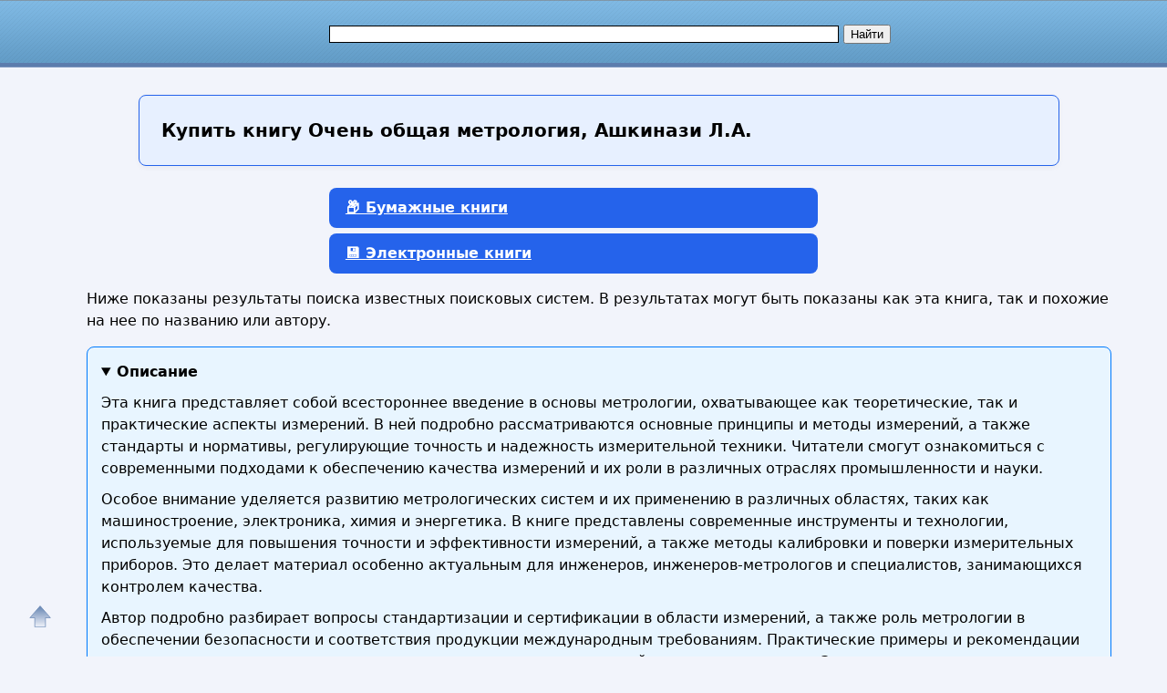

--- FILE ---
content_type: text/html; charset=utf-8
request_url: https://nashol.biz/buy-ua/88400
body_size: 12735
content:
<!DOCTYPE html>
<html lang="ru">
<head>
<meta charset="UTF-8"><meta name="viewport" content="width=device-width, initial-scale=1"><title>Купить книгу с доставкой в Украину Очень общая метрология, Ашкинази Л.А.</title><meta name="description" content="Практическое руководство по основам метрологии: принципы, методы и стандарты измерений для специалистов и студентов."><meta name="keywords" content="Очень общая метрология, Ашкинази Л.А."><link href="/favicon.ico" rel="shortcut icon" type="image/x-icon"><meta name="revisit-after" content="1 days"><meta name="rating" content="safe for kids">
<link rel="canonical" href="https://nashol.biz/buy-ua/88400"><meta property="og:type" content="book"><meta property="og:title" content="Купить книгу с доставкой в Украину Очень общая метрология, Ашкинази Л.А."><meta property="og:description" content="Практическое руководство по основам метрологии: принципы, методы и стандарты измерений для специалистов и студентов."><meta property="og:site_name" content="Nashol.biz - все для школьников, студентов, учащихся, преподавателей и родителей">
<meta property="og:url" content="https://nashol.biz/buy-ua/88400"><link rel="stylesheet" href="/templates/nashol_com/s169-min.css" type="text/css">

<style>
:root {
  --primary: #2563eb;
  --primary-hover: #1d4ed8;
  --secondary: #f97316;
  --bg: #f9fafb;
  --card-bg: #ffffff;
  --text-main: #1f2937;
  --text-muted: #6b7280;
  --border: #e5e7eb;
  --radius: 8px;
  --gap: 24px;
}
body{line-height: 1.6;font-family: system-ui, sans-serif;}
p{margin: 16px 0;}
#content, #footer {
float: none;
  width: 100%;
}
#page-bar-r{
float: none;
margin-top: 5px;
width:100%;
}


.right-column-info ul {
  list-style: none;
  padding: 0;
  margin: 0;
  display: grid;
  gap: 0.5rem 1rem; /* row-gap column-gap */
  /* автоматически создаёт столько колонок, сколько влезет по 180px минимум */
  grid-template-columns: repeat(auto-fill, minmax(180px, 1fr));
}

.right-column-info ul li {
  /* запретить разрыв пункта между строками/колонками */
  break-inside: avoid;
  margin-bottom: 0.5em;
}

/* Дополнительно можно добавить отступ вокруг списка */
.right-column-info {
  padding: 1rem;
}

/* Стили ссылок */
.right-column-info a {
  text-decoration: none;
  color: #0366d6;
}
.right-column-info a:hover {
  text-decoration: underline;
}

.sb, #rt28akd84{
width:300px;
margin: 0 auto;
}



/*ol.shoplist{padding:0 0 0 10px}*/
ol.shoplist {
  display: grid;
  grid-template-columns: repeat(auto-fill, minmax(280px, 1fr));
  gap: 24px;
  padding: 0;
}
ol.shoplist div{margin:5px 0}ol.shoplist div img{float:left;width:150px;border:0;margin: 0 10px 10px 0;box-shadow: 8px 8px 12px 2px gray}
ol.shoplist div div.withimg{float:left;max-width:590px;margin:0 0 0 5px}
@media screen and (max-width:1151px) {ol.shoplist div div.withimg{max-width:440px}}
@media screen and (max-width:1023px) {ol.shoplist div div.withimg{max-width:310px}}
@media screen and (max-width:799px) {ol.shoplist div div.withimg{max-width:280px}}
@media screen and (max-width:767px) {ol.shoplist div div.withimg{max-width:240px}}
ol.shoplist div div.onlytext{float:left;max-width:750px;margin:0 0 0 5px}
@media screen and (max-width:1151px) {ol.shoplist div div.onlytext{max-width:600px}}
@media screen and (max-width:1023px) {ol.shoplist div div.onlytext{max-width:490px}}
@media screen and (max-width:799px) {ol.shoplist div div.onlytext{max-width:450px}}
@media screen and (max-width:767px) {ol.shoplist div div.onlytext{max-width:400px}}
.nashol-searchdoc-1{width:320px;height:100px;}
@media(min-width:540px){.nashol-searchdoc-1{width:250px;height:250px} }
@media(min-width:600px){.nashol-searchdoc-1{width:320px;height:100px} }
@media(min-width:780px){.nashol-searchdoc-1{width:468px;height:60px} }
@media(min-width:1200px){.nashol-searchdoc-1{width:728px;height:90px} }
ol.shoplist div div.withimg span{font-weight:bold;color:#48a400}
ol.shoplist div div.onlytext span{font-weight:bold;color:#008000}
ol.shoplist div div.withimg em{font-weight:bold;color:#000000}
ol.shoplist div div.onlytext em{font-weight:bold;color:#000000}

ol.shoplist li{border:1px solid #4297d7;border-radius:4px;padding:8px;margin-bottom:8px;box-sizing:border-box;width:100%}

nav.strana{width:95%}
/*button.btn-buy,a.btn-buy{font-family:Arial,Helvetica,sans-serif;font-weight:bold;line-height:1.5;margin-left:30px;padding:8px 16px;display:inline-block;border:1px solid #ffae00;border-radius:4px;font-size:18px;text-align:center;cursor:pointer; background-color:#f07d00;color:#fff;box-shadow: 4px 4px 8px 4px gray, inset 0 0 6px white }*/
button.btn-buy,.btn-buy {
  background: var(--primary);
  color: white;
  border:none;
  border-radius: var(--radius);
  padding:10px 18px;
  font-weight: 600;
  font-size: 16px;
  cursor: pointer;
  transition:background 0.2s, transform 0.2s;
  margin-left:20px;
}
a.btn-buy{display:block;width:500px; margin: 6px auto}
.btn-buy:hover {
  background: var(--primary-hover);
  transform: translateY(-2px);
}

@media screen and (max-width:1024px) {a.btn-buy{width:90%}}

.btn-buy-red {
  background: var(--secondary);
  margin: 0 var(--gap);
  margin-bottom: 12px;
}
.btn-buy-red:hover {
  background: #ea580c;
}
/*
button.btn-buy:focus, button.btn-buy:hover,a.btn-buy:focus, a.btn-buy:hover{ color:#000; background-color:#f09d00}
button.btn-buy, button.btn-buy, button.btn-buy:hover, a.btn-buy, a.btn-buy, a.btn-buy:hover{text-decoration:none}
button.btn-buy.btn-buy-green{background-color:#009900;border-color:#074807;color:#fff}
a.btn-buy.btn-buy-green{background-color:#EFFFFF;border-color:#074807;color:#000}
button.btn-buy.btn-buy-green:hover, a.btn-buy.btn-buy-green:hover{background-color:#00AA00}
button.btn-buy.btn-buy-blue,a.btn-buy.btn-buy-blue{background-color:#076bd2;border-color:#074807;color:#fff}
button.btn-buy.btn-buy-blue:hover{background-color:#008dfd}
button.btn-buy.btn-buy-red{background-color:#DD0000;border-color:#480707;color:#fff}
button.btn-buy.btn-buy-red:hover{background-color:#EE0000}
*/

div.spna, span.spna, ol.shoplist span.spna, ol.shoplist div div.withimg span.spna, ol.shoplist div div.onlytext span.spna{color:#00e;text-decoration:none;cursor:pointer;font-weight:normal}
span.spna:hover, ol.shoplist span.spna:hover, ol.shoplist div div.withimg span.spna:hover, ol.shoplist div div.onlytext span.spna:hover{color:#d00;text-decoration:underline}
span.spnaimg, ol.shoplist span.spnaimg{cursor:pointer}
.spna-margin{margin-right:30px !important;}

div.mtrkl{margin:0;padding:0;overflow:hidden}
div.submtrkl{width:300px;margin:12px auto 0 !important;padding:0;float:none;display:block}
.rekl-adapt-in{width:300px;height:250px;margin:0 auto;padding:0;display:block;float:none}
@media(min-width:540px){.rekl-adapt-in{width:250px;height:250px} }
@media(min-width:600px){.rekl-adapt-in{width:336px;height:280px} }
@media(min-width:1024px){.rekl-adapt-in{width:630px;height:400px} }
@media(min-width:1152px){.rekl-adapt-in{width:760px;height:400px} }
/*@media(min-width:1024px){.rekl-adapt-in{width:580px;height:400px} }*/

h1 { font-size: 1.4rem; margin: var(--gap) 0; }
h2 { font-size: 1.2rem; margin-top: var(--gap); }
h3 { font-size: 1.1rem; margin-top: var(--gap); color:#000;font-weight:bold}
@media screen and (max-width:767px) {
h1 { font-size: 1rem;}
h2 { font-size: 1rem;}
h3 { font-size: 1rem;}
}

.art h1{
      margin: var(--gap) auto;
      max-width: 960px;
      background: #e7f0ff;
      padding: 1.5rem;
      border: 1px solid var(--primary);
      border-radius: var(--radius);
      box-shadow: 0 2px 6px rgba(0,0,0,0.04);
      font-size: 1.25rem;
      line-height: 1.4;
      font-weight: 600;
}
@media screen and (max-width:767px) {
.art h1 {
  font-size: 1rem;
  padding: 1rem;
}
}


details {
  background-color: #fff;
  border: 1px solid #ccc;
  border-radius: 8px;
  padding: 15px;
  margin-bottom: 10px;
  box-shadow: 0 2px 4px rgba(0, 0, 0, 0.05);
  transition: all 0.3s ease;
}

summary {
  cursor: pointer;
  font-size: 16px;
  font-weight: bold;
  outline: none;
}

details[open] {
  background-color: #e8f5ff;
  border-color: #007BFF;
}

details p {
  margin: 10px 0 0;
}


.right-column-info{margin:0;padding:0}
.right-column-info ul{margin: 4px; padding: 4px}
.right-column-info ul li{ list-style: circle;background: none;margin: 4px; padding: 4px}
@keyframes animateheader {
0% {color:orangered}
50% {color:red}
75% {color:darkred}
100% {color:black}
}
@-webkit-keyframes animateheader {
0% {color:orangered}
50% {color:red}
75% {color:darkred}
100% {color:black}
}
.animate-header{color:black;-webkit-animation-name: animateheader;-webkit-animation-duration:4s;animation-name:animateheader;animation-duration: 4s}
a#gotop{position:fixed;bottom:20px;left:20px;width:24px;height:24px;padding:12px;margin:0;text-decoration:none;display:none}
@media(min-width:890px){a#gotop{display:inline}}

.wrap-block {position:relative;}


.book-card {
  /*display: flex;*/
  background: #fff;
  box-shadow: 0 2px 6px rgba(0,0,0,0.1);
  border-radius: 8px;
  padding: 16px;
  /*gap: 12px;*/
  /*max-width: 600px;*/
  /*margin: 20px auto;*/
  margin-bottom: 20px  !important;
  border: none !important;
}

</style>

<style>
.re-box {
    position: absolute;
    top: -16px;
    right: 4px;
    width: 44px;
}

.menu-button-box{
    display: flex;
    flex-direction: row;
    justify-content: space-between;
}
.menu-button-box div {
}

.btn-buy-list {
    border: 1px solid #dedede;
    border-bottom: 1px solid #b5b5b5;
    border-radius: 0 3px 3px 0;
    font-size: 12px;
    font-weight: bold;
    /*padding: 2px 10px 8px;*/
    padding: 0;
    background: linear-gradient(#fff, #EFEFEF);
    margin-left: -10px;
    position: relative;
    width: 18px;
    height: 18px;
    opacity: 0.6;
}

.btn-buy-list:hover {
    background: #EFEFEF;
}

.btn-buy-list:active,
.btn-buy-list:focus {
    outline: none;
    background: #ddd;
}

.dropdown-menu {
    position: absolute;
    right: 1px;
    top: 32px;
    z-index: 1000;
    display: none;
    min-width: 160px;
    padding: 5px;
    margin: -1px 0 0 0;
    list-style: none;
    background-color: #fff;
    border: 1px solid #ccc;
    border-radius: 3px;
    box-shadow: 0 6px 12px rgba(0, 0, 0, 0.175);
    background-clip: padding-box;
    width: 200px;
    word-wrap: break-word;
}

.dropdown-menu li {
    font-size: 12px;
    font-family: arial, sans-serif;
    color: #222;
    padding: 5px 15px;
    margin: 2px !important;
}

.dropdown-menu li:hover {
}

.product-text, .marker-re {
    color: #a3acbf !important;
}
.product-res-copy {
    font-size: 12px;
}
.marker-re{
/*font-size:8px;*/
font-size:6px;
opacity: 0.6;
}

.product-res-copy {
    color:#092; transition: color 1s ease-out 0s;
    height: 14px;
    padding: 0 !important;
    display: flex;
    justify-content: center;
    border: none !important;
}
li.menu-link, .menu-link {
    color: #498bff !important;
    font-weight: bold;
    padding: 5px;
    margin: 2px;
    font-size: 14px;
}

.menu-link:hover {
    background-color: #e5f2ff !important;;
    cursor: pointer !important;
    border-radius: 8px !important;
}

</style>
<script async src="https://www.googletagmanager.com/gtag/js?id=UA-90656918-1"></script>
<script>
  window.dataLayer = window.dataLayer || [];
  function gtag(){dataLayer.push(arguments);}
  gtag('js', new Date());

  gtag('config', 'UA-90656918-1');
</script>

<script>
function openLinkSafe( lnk )
{
	var otherWindow = window.open( "", "_blank" );
	otherWindow.opener = null;
	otherWindow.location = lnk;
}
</script>


</head>
<body>
<div id="nhead"><div id="nhead-wrap"><div id="nlogo"><a href="/"><img src="/images/shared.png" alt="Учебники, ГДЗ, решебники, ЕГЭ, ГИА, экзамены, книги." title="Учебники, ГДЗ, решебники, ЕГЭ, ГИА, экзамены, книги."></a></div><div id="nsearchtop"><div><form action="/search.html?view=search" method="get" target="_blank"><input type="text" name="text" value="" id="nsearchtop-input"><input type="hidden" name="searchid" value=""><input type="hidden" name="l10n" value="ru"><input type="hidden" name="reqenc" value="utf-8"><input type="hidden" name="web" value="0"> <input type="submit" value="Найти"></form></div></div></div></div>
<div class="clearfloat"></div>
<div id="wrapper">
	<div id="page">
		<div id="content">
<div class="artwrap">
<div class="art">
<h1><strong>Купить книгу</strong> Очень общая метрология, Ашкинази Л.А.</h1>
<div class="content-article-text">
<script>var arr_re = [];</script><a id="bumajnaya"></a><nav class="strana"><a href="#bumajnaya-new" class="btn-buy btn-buy-green">📦 Бумажные книги</a><a href="#elektronnaya" class="btn-buy btn-buy-green">💾 Электронные книги</a></nav><p>Ниже показаны результаты поиска известных поисковых систем. В результатах могут быть показаны как эта книга, так и похожие на нее по названию или автору.</p>
  <details open="">
  <summary>Описание</summary>
<p>Эта книга представляет собой всестороннее введение в основы метрологии, охватывающее как теоретические, так и практические аспекты измерений. В ней подробно рассматриваются основные принципы и методы измерений, а также стандарты и нормативы, регулирующие точность и надежность измерительной техники. Читатели смогут ознакомиться с современными подходами к обеспечению качества измерений и их роли в различных отраслях промышленности и науки.</p> <p>Особое внимание уделяется развитию метрологических систем и их применению в различных областях, таких как машиностроение, электроника, химия и энергетика. В книге представлены современные инструменты и технологии, используемые для повышения точности и эффективности измерений, а также методы калибровки и поверки измерительных приборов. Это делает материал особенно актуальным для инженеров, инженеров-метрологов и специалистов, занимающихся контролем качества.</p> <p>Автор подробно разбирает вопросы стандартизации и сертификации в области измерений, а также роль метрологии в обеспечении безопасности и соответствия продукции международным требованиям. Практические примеры и рекомендации помогают читателям лучше понять применение теоретических знаний в реальных условиях. Этот ресурс станет ценным помощником для студентов, преподавателей и специалистов, стремящихся углубить свои знания и повысить профессиональную компетентность в области метрологии.</p>
  </details>

  
  <details>
  <summary>Книги можно купить в интернет магазинах онлайн</summary>
  <ul>
    <li>В бумажном виде в Москве с доставкой по России, СНГ и Европе;</li>
    <li>В электронном формате (PDF, EPUB) с моментальной загрузкой по всему миру.</li>
  </ul>
  </details>

  <details>
  <summary>География доставки</summary>
  <p>Доставка доступна в страны:</p>
  <ul class="countries-list">
    <li>Москва;</li>
    <li>Россия;</li>
    <li>страны СНГ;</li>
    <li>все страны мира.</li>
  </ul>
  </details>

  <details>
  <summary>Сравните цены</summary>
  <p>
    Мы собираем лучшие предложения из Яндекс.Маркет, My-Shop, Читай-Город, Литрес и других магазинов.<br>
    Выбирайте, где дешевле — и заказывайте напрямую!
  </p>
  </details>

  <details>
  <summary><strong>Закажите прямо сейчас</strong> и получите:</summary>
  <ul>
    <li>Оригинальное издание;</li>
    <li>Быструю доставку;</li>
    <li>Гарантию подлинности.</li>
    <li>Самый дешевый вариант по самой низкой цене.</li>
  </ul>
  </details>
<a id="bumajnaya-new"></a><h3>Какая цена на книгу Очень общая метрология, Ашкинази Л.А.</h3><ol class="shoplist"></ol><div style="margin-top:20px">&nbsp;</div><a id="elektronnaya"></a><h2>Электронные книги купить в России с доставкой в Украину</h2><p>Ниже показаны результаты поиска известных поисковых систем. В результатах могут быть показаны как эта книга, так и похожие на нее по названию или автору.</p><ol class="shoplist"><li class="wrap-block book-card"><div onclick="window.open('/rdjs2.php?clck=dG89aHR0cHMlM0ElMkYlMkZ3d3cubGl0cmVzLnJ1JTJGYm9vayUyRmYtcGV0cnVzaGV2c2tpeSUyRm9ic2NoYXlhLW1ldHJvbG9naXlhLXYtMi1jaC01NjI2OTUlMkYlM0ZsZnJvbSUzRDY2NTI0MDMwNSZ0eXBlPWJ1eSZpZD04ODQwMA&erid=2VfnxyNkZrY','_blank');" class="spna spna-margin">«<strong>Общая</strong> <strong>метрология</strong> : В 2 ч.» – Ф.И. Петрушевский | ЛитРес</div><div><span onclick="window.open('/rdjs2.php?clck=dG89aHR0cHMlM0ElMkYlMkZ3d3cubGl0cmVzLnJ1JTJGYm9vayUyRmYtcGV0cnVzaGV2c2tpeSUyRm9ic2NoYXlhLW1ldHJvbG9naXlhLXYtMi1jaC01NjI2OTUlMkYlM0ZsZnJvbSUzRDY2NTI0MDMwNSZ0eXBlPWJ1eSZpZD04ODQwMA&erid=2VfnxyNkZrY','_blank');" class="spnaimg"><img src="/images/buy/litres_150x150_3.webp" alt="Купить электронную книгу в интернет магазине Литрес" title="Купить электронную книгу в интернет магазине Литрес" ></span><div class="withimg"><p>Книга Ф.И. Петрушевского «<span>Общая</span> <span>метрология</span> : В 2 ч.» — скачать бесплатно в pdf или читать онлайн.</p><span onclick="window.open('/rdjs2.php?clck=dG89aHR0cHMlM0ElMkYlMkZ3d3cubGl0cmVzLnJ1JTJGYm9vayUyRmYtcGV0cnVzaGV2c2tpeSUyRm9ic2NoYXlhLW1ldHJvbG9naXlhLXYtMi1jaC01NjI2OTUlMkYlM0ZsZnJvbSUzRDY2NTI0MDMwNSZ0eXBlPWJ1eSZpZD04ODQwMA&erid=2VfnxyNkZrY','_blank');" class="spna">www.litres.ru</span><button onclick="window.open('/rdjs2.php?clck=dG89aHR0cHMlM0ElMkYlMkZ3d3cubGl0cmVzLnJ1JTJGYm9vayUyRmYtcGV0cnVzaGV2c2tpeSUyRm9ic2NoYXlhLW1ldHJvbG9naXlhLXYtMi1jaC01NjI2OTUlMkYlM0ZsZnJvbSUzRDY2NTI0MDMwNSZ0eXBlPWJ1eSZpZD04ODQwMA&erid=2VfnxyNkZrY','_blank');" class="btn-buy btn-buy-red">Купить</button></div></div><div class="clearfloat"></div><div class="re-box" id="re_info_0"></div><script>arr_re[0]='ООО «ЛитРес», ИНН: 7719571260, erid: 2VfnxyNkZrY<br><br>https://nashol.biz/rdjs2.php?clck=dG89aHR0cHMlM0ElMkYlMkZ3d3cubGl0cmVzLnJ1JTJGYm9vayUyRmYtcGV0cnVzaGV2c2tpeSUyRm9ic2NoYXlhLW1ldHJvbG9naXlhLXYtMi1jaC01NjI2OTUlMkYlM0ZsZnJvbSUzRDY2NTI0MDMwNSZ0eXBlPWJ1eSZpZD04ODQwMA&erid=2VfnxyNkZrY';</script></li><li class="wrap-block book-card"><div onclick="window.open('/rdjs2.php?clck=dG89aHR0cHMlM0ElMkYlMkZ3d3cubGl0cmVzLnJ1JTJGJTNGbGZyb20lM0Q2NjUyNDAzMDUmdHlwZT1idXkmaWQ9ODg0MDAmbm89MQ&erid=2VfnxyNkZrY','_blank');" class="spna spna-margin"><strong>Литрес, Litres – большая библиотека электронных книг, где можно купить, скачать и читать онлайн бесплатно</strong></div><div><span onclick="window.open('/rdjs2.php?clck=dG89aHR0cHMlM0ElMkYlMkZ3d3cubGl0cmVzLnJ1JTJGJTNGbGZyb20lM0Q2NjUyNDAzMDUmdHlwZT1idXkmaWQ9ODg0MDAmbm89MQ&erid=2VfnxyNkZrY','_blank');" class="spnaimg"><img src="/images/buy/litres_150x150_3.webp" alt="" title="Купить электронную книгу в интернет магазине Литрес" ></span><div class="withimg"><p>Литрес - это самая большая библиотека электронных книг. Покупай, скачивай, читай и слушай лицензионные электронные книги и аудиокниги для компьютеров, телефонов и планшетов. На Litres публикуются отзывы, рейтинги книг, рекомендации, рецензии, информация об авторах.</p><span onclick="window.open('/rdjs2.php?clck=dG89aHR0cHMlM0ElMkYlMkZ3d3cubGl0cmVzLnJ1JTJGJTNGbGZyb20lM0Q2NjUyNDAzMDUmdHlwZT1idXkmaWQ9ODg0MDAmbm89MQ&erid=2VfnxyNkZrY','_blank');" class="spna">www.litres.ru</span><button onclick="window.open('/rdjs2.php?clck=dG89aHR0cHMlM0ElMkYlMkZ3d3cubGl0cmVzLnJ1JTJGJTNGbGZyb20lM0Q2NjUyNDAzMDUmdHlwZT1idXkmaWQ9ODg0MDAmbm89MQ&erid=2VfnxyNkZrY','_blank');" class="btn-buy btn-buy-red">Купить</button></div></div><div class="clearfloat"></div><div class="re-box" id="re_info_1"></div><script>arr_re[1]='ООО «ЛитРес», ИНН: 7719571260, erid: 2VfnxyNkZrY<br><br>https://nashol.biz/rdjs2.php?clck=dG89aHR0cHMlM0ElMkYlMkZ3d3cubGl0cmVzLnJ1JTJGJTNGbGZyb20lM0Q2NjUyNDAzMDUmdHlwZT1idXkmaWQ9ODg0MDAmbm89MQ&erid=2VfnxyNkZrY';</script></li></ol><br><div><p>Нажмите на одну из кнопок выше, чтобы купить учебник <b>Очень общая метрология, Ашкинази Л.А.</b> или книгу в интернет магазинах Лабиринт, Буквоед, Читай-город, Литрес, My-shop, Book24, Books.ru, Литгид, Озон, Yakaboo.</p><p>В этих официальных книжных интернет-магазинах вы можете недорого купить книгу как бумажную, так и или электронную по самой дешевой цене с доставкой по России и в другие страны. Также в этих магазинах можно купить книжные новинки и бестселлеры.</p><p>Официальные сайты интернет-магазинов по продаже книг в России и по всему миру:</p><ul><li><span class="spna" onclick="window.open('/rdjs2.php?clck2=dG89aHR0cHMlM0ElMkYlMkZ3d3cuY2hpdGFpLWdvcm9kLnJ1JTJGJnNob3A9Y2hpdGFpZ29yb2QmdHlwZT1iJmlkPTg4NDAwJm5vPTk5OSZpcz0w','_blank');">Читай-город</span></li><li><span class="spna" onclick="window.open('/rdjs2.php?clck2=dG89aHR0cHMlM0ElMkYlMkZtYXJrZXQueWFuZGV4LnJ1JTJGY2F0YWxvZy0tdWNoZWJuYWlhLWxpdGVyYXR1cmElMkYxODU0MDQ3MSUyRmxpc3Qmc2hvcD15YW5kZXhtYXJrZXQmdHlwZT1iJmlkPTg4NDAwJm5vPTk5OSZpcz0w','_blank');">Яндекс Маркет</span></li><li><span class="spna" onclick="window.open('/rdjs2.php?clck=dG89aHR0cHMlM0ElMkYlMkZteS1zaG9wLnJ1JTJGJTNGcGFydG5lciUzRDExNzQ3JTI2cGluJTNEODg4ODk5MSZ0eXBlPWJ1eSZpZD04ODQwMCZubz05OTk','_blank');">My-shop</span></li><li><span class="spna" onclick="window.open('/rdjs2.php?clck=dG89aHR0cHMlM0ElMkYlMkZ3d3cubGl0cmVzLnJ1JTJGJTNGbGZyb20lM0Q2NjUyNDAzMDUmdHlwZT1idXkmaWQ9ODg0MDAmbm89OTk5','_blank');">Литрес</span></li><li><span class="spna" onclick="window.open('/rdjs2.php?clck2=dG89aHR0cHMlM0ElMkYlMkZib29rMjQucnUlMkYmc2hvcD1ib29rMjQmdHlwZT1iJmlkPTg4NDAwJm5vPTk5OSZpcz0w','_blank');">Book24</span></li><li><span class="spna" onclick="window.open('/rdjs2.php?clck=dG89aHR0cHMlM0ElMkYlMkZ3d3cudWNobWFnLnJ1JTJGJTNGcGFydG5lciUzRDE1NSZ0eXBlPWJ1eSZpZD04ODQwMCZubz05OTk','_blank');">УчМаг</span></li></ul>Доставка книг может быть осуществлена в следующие страны: <ul><li>Россия</li><li>Азербайджан</li><li>Армения</li><li>Беларусь</li><li>Грузия</li><li>Казахстан</li><li>Киргизия</li><li>Молдова</li><li>Таджикистан</li><li>Туркменистан</li><li>Узбекистан</li><li>Великобритания</li><li>Германия</li><li>Израиль</li><li>Китай</li><li>Нидерланды</li><li>США</li><li>Турция</li><li>Франция</li><li>Украина</li><li>Другие страны</li></ul><div id="yashare" class="ya-share2" data-yashareL10n="ru" data-services="vkontakte,odnoklassniki,moimir,viber,telegram,skype,twitter" data-yashareTheme="counter" data-limit="9" style="margin:10px 0"></div><p>Для формирования результатов поиска книг использованы сервисы поиска по поисковым системам.</p><p>Показаны первые 2 результата(ов).</p><h3>🗂️ Вернуться на основную страницу книги и страницу скачивания</h3><ol class="shoplist" id="book-main"><li class="wrap-block book-card" style="display: flex; flex-direction: column; align-items: center;"><a href="/2016022588400/ochen-obschaya-metrologiya-ashkinazi-l-a.html"  style="display: flex; justify-content: center;"><img src="/img/knigi/student/884/88400.jpg" alt="Очень общая метрология, Ашкинази Л.А." width="150" style="width: 150px; height: auto;"></a><a href="/2016022588400/ochen-obschaya-metrologiya-ashkinazi-l-a.html" style="display: block; width: 280px; text-align: center">Очень общая метрология, Ашкинази Л.А.</a></li></ol></div><br><div>Дата генерации страницы: <time datetime="2025-07-26T14:12:40+0000">суббота, 26 июля 2025 г., 14:12:40 GMT</time></div></div>
<div class="clearfloat"> </div>

</div>
</div><br>
			<br><br><div class="clearfloat">&nbsp;</div>
		</div>
		<div id="page-bar-r">
<div style="width:100%;padding:0 1px;margin:0 0 20px"><h3 style="margin-top:150px">Купить эту книгу с доставкой в страну:</h3><div class="right-column-info"><ul><li><a href="/buy/88400">Россия</a></li></ul><ul><li><a href="/buy-all/88400">Азербайджан</a></li><li><a href="/buy-all/88400">Армения</a></li><li><a href="/buy-all/88400">Беларусь</a></li><li><a href="/buy-all/88400">Грузия</a></li><li><a href="/buy-all/88400">Казахстан</a></li><li><a href="/buy-all/88400">Кыргызстан</a></li><li><a href="/buy-all/88400">Молдова</a></li><li><a href="/buy-all/88400">Таджикистан</a></li><li><a href="/buy-all/88400">Туркмения</a></li><li><a href="/buy-all/88400">Узбекистан</a></li></ul><ul><li><a href="/buy-all/88400">Германия</a></li><li><a href="/buy-all/88400">Китай</a></li><li><a href="/buy-all/88400">США</a></li><li><a href="/buy-all/88400">Европа, ЕС</a></li></ul><ul><li><a href="/buy-all/88400">Другие страны</a></li></ul></div></div><div class="sb"><h3>Книги, учебники, обучение по разделам</h3><br><ul class="menu"><li><a href="/">Главная</a></li><li><a href="/sect/gotovie-domashnie-zadaniya-gdz/">Готовые домашние задания по предметам</a></li><li><a href="/gdz/index.html">Все ГДЗ</a></li><li><a href="/ege/">ЕГЭ</a></li><li><a href="/ekzameni/index.html">Экзамены</a></li><li><a href="/nauka-i-obuchenie/">Наука и обучение</a></li><li><a href="/knigi/">Книги и учебники</a></li><li><a href="/elektronnie-slovari/index.html">Энциклопедии, словари, справочники</a></li><li><a href="/nashol-com/">А ты уже Nashol.biz?</a></li><li><a href="/search.html?view=search">Найти</a></li><li><a href="/obratnaya-svyaz/administrator-html.html">Обратная связь</a></li></ul><br></div><br><br>
2026-01-29 18:27:11<br><br><div class="clearfloat">&nbsp;</div>
		</div>
	</div>
<div class="clearfloat">&nbsp;</div>

<div id="footer"><p style="font-size:14px"><a href="/obratnaya-svyaz/administrator-html.html" rel="nofollow">Контакты<br><br>Contact us (Abuse)</a><br><br><a href="/" title="Сайт НАШОЛ - Книги и Учебники">Nashol.biz</a> Все для школьников, студентов, учащихся, преподавателей и родителей.<br> © Nashol.biz, Nashol.com. 2007-2026</p></div>
</div>

<div id="dmes2"></div>
<script>(function(d,w,c){(w[c]=w[c]||[]).push(function(){try{w.yaCounter40119445=new Ya.Metrika({id:40119445,clickmap:true,trackLinks:true,accurateTrackBounce:true});}catch(e){}});var n=d.getElementsByTagName("script")[0],s=d.createElement("script"),f=function(){n.parentNode.insertBefore(s,n);};s.type="text/javascript";s.async=true;s.src="https://mc.yandex.ru/metrika/watch.js";if(w.opera=="[object Opera]"){d.addEventListener("DOMContentLoaded",f,false);}else{f();}})(document,window,"yandex_metrika_callbacks");</script>
<noscript><div><img src="https://mc.yandex.ru/watch/40119445" style="position:absolute; left:-9999px;" alt=""></div></noscript>

<script>
function ready(fn) {
    if (document.readyState !== "loading") {
        fn();
        return;
    }
    document.addEventListener("DOMContentLoaded", fn);
}

var toClose = false
var toCloseButton = false

function closeAll(menu, button, newMenu, newButton) {
    // console.log("menu:", menu);
    // console.log("button:", button);
    if (menu) menu.style.display = "none";
    if (button) button.innerText = "...";
    toClose = newMenu;
    toCloseButton = newButton;
};

function toggle(e) {
    e.stopPropagation();
    var btn = this;
    var menu = btn.nextSibling;

    while (menu && menu.nodeType != 1) {
        menu = menu.nextSibling
    }
    if (!menu) return;
    if (menu.style.display !== "block") {
        menu.style.display = "block";
        btn.innerText = "x";
        // if (toClose) toClose.style.display = "none";
        // if (toCloseButton) toCloseButton.innerText = "...";
        // toClose = menu;
        // toCloseButton = btn;
        closeAll(toClose, toCloseButton, menu, btn)
    } else {
        closeAll(menu, btn, false, false);
        // menu.style.display = "none";
        // btn.innerText = "...";
        // toClose = false;
        // toCloseButton = false;
    }

};


function fallbackCopyTextToClipboard(text) {
    var textArea = document.createElement("textarea");
    textArea.value = text;

    // Avoid scrolling to bottom
    textArea.style.top = "0";
    textArea.style.left = "0";
    textArea.style.position = "fixed";

    document.body.appendChild(textArea);
    textArea.focus();
    textArea.select();

    try {
        var successful = document.execCommand("copy");
        var msg = successful ? "successful" : "unsuccessful";
        console.log("Fallback: Copying text command was " + msg);
    } catch (err) {
        console.error("Fallback: Oops, unable to copy", err);
    }

    document.body.removeChild(textArea);
}

function copyTextToClipboard(text, element_res) {
    if (!navigator.clipboard) {
        fallbackCopyTextToClipboard(text);
        return;
    }
    navigator.clipboard.writeText(text).then(function () {
        // console.log("Async: Copying to clipboard was successful!");
        element_res.innerText = "Есть!";
        element_res.style.color = "#092";
        setTimeout(function () {
            element_res.style.color = "#fff";
        }, 1000);
    }, function (err) {
        // console.error("Async: Could not copy text: ", err);
        element_res.innerText = "Ошибка!";
        element_res.style.color = "#092";
        setTimeout(function () {
            element_res.style.color = "#fff";
        }, 1000);
    });
}

ready(function () {
    
	for (var key in arr_re) {
		// console.log(key, arr_re[key]);
		el = document.getElementById("re_info_" + key);
		el.innerHTML = '<div class="menu-button-box"><div class="marker-re"></div><div class="buy"><button class="btn-buy-list">...</button><ul class="dropdown-menu"><li><span class="product-text">' + arr_re[key] + '</span></li><li class="product-res-copy">&nbsp;</li><li class="btn-buy-copy menu-link">Копировать детали</li><li class="btn-buy-close menu-link">Закрыть</li></ul></div></div>';
	}

    document.querySelectorAll(".wrap-block").forEach(function (product) {
        let marker_re = product.querySelector(".marker-re");
        if(marker_re)
		{
			marker_re.innerHTML = "Реклама";
			product.querySelector(".btn-buy-list").addEventListener("click", toggle, true);
			product.querySelector(".btn-buy-close").addEventListener("click", function (event) {
				if (toClose) {
					closeAll(toClose, toCloseButton, false, false);
				}
			});
			product.querySelector(".btn-buy-copy").addEventListener("click", function (event) {
				copyTextToClipboard(product.querySelector(".product-text").innerText, product.querySelector(".product-res-copy"));
			});
		}
    });
});
</script>

<script>
(function()
{
var d=document,docElem=d.documentElement,w=window,b=d.body;
function getCoords(elem){
var box=elem.getBoundingClientRect();
var scrollTop=w.pageYOffset||docElem.scrollTop||b.scrollTop,scrollLeft=w.pageXOffset||docElem.scrollLeft||b.scrollLeft;
var clientTop=docElem.clientTop||b.clientTop||0,clientLeft=docElem.clientLeft||b.clientLeft||0;
var top=box.top+scrollTop-clientTop,left=box.left+scrollLeft-clientLeft;
return{top:Math.round(top),left:Math.round(left)};
}
function isVisible(elem){
var coords=getCoords(elem);
var windowTop=w.pageYOffset||docElem.scrollTop,windowBottom=windowTop+docElem.clientHeight;
coords.bottom=coords.top+elem.offsetHeight;
var topVisible=coords.top > windowTop && coords.top < windowBottom,bottomVisible=coords.bottom < windowBottom && coords.bottom > windowTop;
return topVisible||bottomVisible;
}

function crt_scr(url,enc)
{var d=document,sa=d.createElement("script"),p=d.getElementsByTagName("script")[0];sa.type="text/javascript";sa.async=true;sa.src=url;if(enc==1) sa.charset="utf-8"; if(enc==2) sa.charset="windows-1251";p.parentNode.insertBefore(sa,p);}
var yashare = d.getElementById( "yashare" );
if(yashare)
{
	var yashare_need=0,fsc=w.onscroll||function(){};
	if(yashare) {yashare_need=1;}
	function showVisible()
	{
		if(yashare_need){if(isVisible(yashare)){yashare_need=0;crt_scr("//yastatic.net/share2/share.js",1);}}
		fsc();
	}
	w.onscroll=showVisible;
	showVisible();
}

})();
</script>
<a href="#nhead" id="gotop"><svg width="24" height="24" version="1.1" xml:space="preserve" xmlns="http://www.w3.org/2000/svg" xmlns:xlink="http://www.w3.org/1999/xlink"><defs><linearGradient id="linearGradient6017" x1="367.26" x2="395.47" y1="283.65" y2="283.65" gradientTransform="matrix(.68099 0 0 .68234 125.75 85.765)" gradientUnits="userSpaceOnUse"><stop stop-color="#214f8f" offset="0"/><stop stop-color="#214f8f" stop-opacity="0" offset="1"/></linearGradient></defs><g transform="matrix(0 1.25 1.25 0 -337.06 -469.81)"><path d="m386.63 288.29-10.353-9.0103 10.353-8.9653v4.296h8.1699v9.3105h-8.1699z" fill="url(#linearGradient6017)" opacity=".7" stroke="#214f8f" stroke-width=".54533"/></g></svg></a>
<!--pageType:buy-->
</body>
</html>